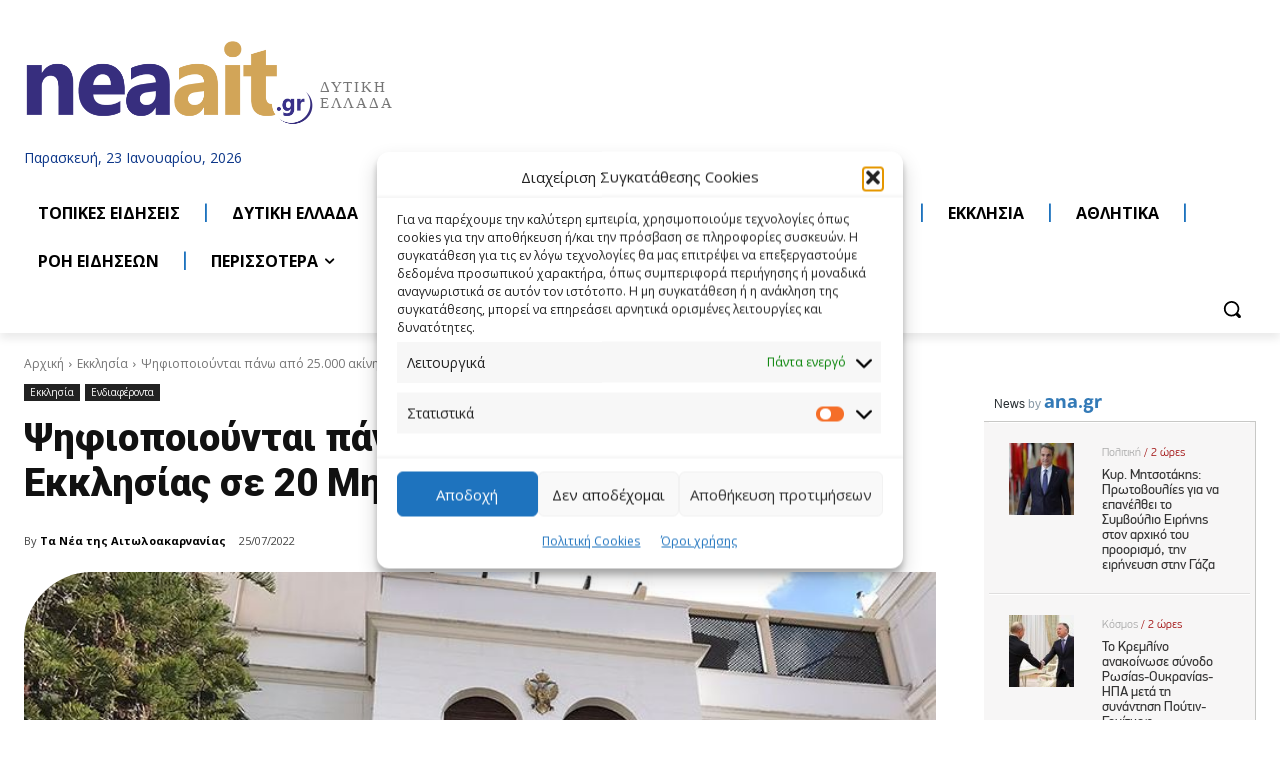

--- FILE ---
content_type: text/html; charset=utf-8
request_url: https://www.google.com/recaptcha/api2/aframe
body_size: 265
content:
<!DOCTYPE HTML><html><head><meta http-equiv="content-type" content="text/html; charset=UTF-8"></head><body><script nonce="bgdogTpwT0g9NFK5cZlunw">/** Anti-fraud and anti-abuse applications only. See google.com/recaptcha */ try{var clients={'sodar':'https://pagead2.googlesyndication.com/pagead/sodar?'};window.addEventListener("message",function(a){try{if(a.source===window.parent){var b=JSON.parse(a.data);var c=clients[b['id']];if(c){var d=document.createElement('img');d.src=c+b['params']+'&rc='+(localStorage.getItem("rc::a")?sessionStorage.getItem("rc::b"):"");window.document.body.appendChild(d);sessionStorage.setItem("rc::e",parseInt(sessionStorage.getItem("rc::e")||0)+1);localStorage.setItem("rc::h",'1769144297341');}}}catch(b){}});window.parent.postMessage("_grecaptcha_ready", "*");}catch(b){}</script></body></html>